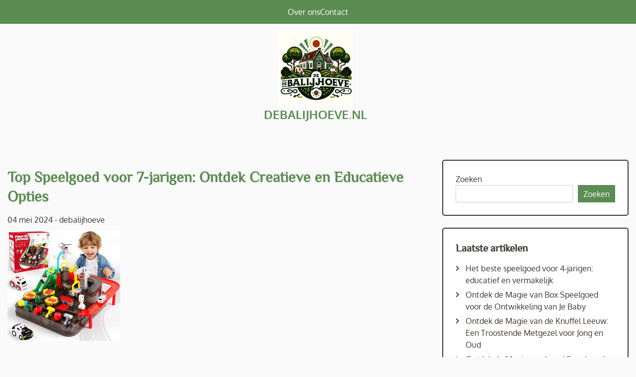

--- FILE ---
content_type: text/html; charset=UTF-8
request_url: https://debalijhoeve.nl/cadeau/speelgoed-7-jaar/
body_size: 14949
content:
<!doctype html>
<html lang="nl-NL">
<head>
	<meta charset="UTF-8">
	<meta name="viewport" content="width=device-width, initial-scale=1">
	<link rel="profile" href="https://gmpg.org/xfn/11">

	<meta name='robots' content='index, follow, max-image-preview:large, max-snippet:-1, max-video-preview:-1' />

	<!-- This site is optimized with the Yoast SEO plugin v23.5 - https://yoast.com/wordpress/plugins/seo/ -->
	<title>Top Speelgoed voor 7-jarigen: Ontdek Creatieve en Educatieve Opties - debalijhoeve.nl</title>
	<link rel="canonical" href="https://debalijhoeve.nl/cadeau/speelgoed-7-jaar/" />
	<meta property="og:locale" content="nl_NL" />
	<meta property="og:type" content="article" />
	<meta property="og:title" content="Top Speelgoed voor 7-jarigen: Ontdek Creatieve en Educatieve Opties - debalijhoeve.nl" />
	<meta property="og:description" content="Artikel: Speelgoed voor 7-jarigen Speelgoed voor 7-jarigen: Stimuleer de Creativiteit en Ontwikkeling Op de leeftijd van 7 jaar zijn kinderen volop in ontwikkeling en op zoek naar nieuwe uitdagingen. Het juiste speelgoed kan niet alleen zorgen voor uren speelplezier, maar ook bijdragen aan de creativiteit, sociale vaardigheden en cognitieve ontwikkeling van een kind. Voor deze [&hellip;]" />
	<meta property="og:url" content="https://debalijhoeve.nl/cadeau/speelgoed-7-jaar/" />
	<meta property="og:site_name" content="debalijhoeve.nl" />
	<meta property="article:published_time" content="2024-05-04T15:26:13+00:00" />
	<meta property="og:image" content="https://debalijhoeve.nl/wp-content/uploads/2024/05/speelgoed-7-jaar-23.jpg" />
	<meta property="og:image:width" content="227" />
	<meta property="og:image:height" content="222" />
	<meta property="og:image:type" content="image/jpeg" />
	<meta name="author" content="debalijhoeve" />
	<meta name="twitter:card" content="summary_large_image" />
	<meta name="twitter:label1" content="Geschreven door" />
	<meta name="twitter:data1" content="debalijhoeve" />
	<meta name="twitter:label2" content="Geschatte leestijd" />
	<meta name="twitter:data2" content="6 minuten" />
	<script type="application/ld+json" class="yoast-schema-graph">{"@context":"https://schema.org","@graph":[{"@type":"Article","@id":"https://debalijhoeve.nl/cadeau/speelgoed-7-jaar/#article","isPartOf":{"@id":"https://debalijhoeve.nl/cadeau/speelgoed-7-jaar/"},"author":{"name":"debalijhoeve","@id":"https://debalijhoeve.nl/#/schema/person/6a4210d80cc39bbf5f832c869ce6a8be"},"headline":"Top Speelgoed voor 7-jarigen: Ontdek Creatieve en Educatieve Opties","datePublished":"2024-05-04T15:26:13+00:00","dateModified":"2024-05-04T15:26:13+00:00","mainEntityOfPage":{"@id":"https://debalijhoeve.nl/cadeau/speelgoed-7-jaar/"},"wordCount":1136,"commentCount":0,"publisher":{"@id":"https://debalijhoeve.nl/#organization"},"image":{"@id":"https://debalijhoeve.nl/cadeau/speelgoed-7-jaar/#primaryimage"},"thumbnailUrl":"https://debalijhoeve.nl/wp-content/uploads/2024/05/speelgoed-7-jaar-23.jpg","keywords":["7-jarigen","behoeften","bordspellen","bouwsets","buitenspeelgoed","educatief","experimenteerdozen","fietsen","interesse","knutselmateriaal","lichamelijke activiteit","muziekinstrumenten","ontwikkeling","probleemoplossend denken","puzzels","robotica-kits","skelters","speelgoed","speelgoed 7 jaar","sportartikelen","technologie","tekenset","verbeeldingskracht","wetenschap"],"articleSection":["7 jaar","cadeau","jarig"],"inLanguage":"nl-NL","potentialAction":[{"@type":"CommentAction","name":"Comment","target":["https://debalijhoeve.nl/cadeau/speelgoed-7-jaar/#respond"]}]},{"@type":"WebPage","@id":"https://debalijhoeve.nl/cadeau/speelgoed-7-jaar/","url":"https://debalijhoeve.nl/cadeau/speelgoed-7-jaar/","name":"Top Speelgoed voor 7-jarigen: Ontdek Creatieve en Educatieve Opties - debalijhoeve.nl","isPartOf":{"@id":"https://debalijhoeve.nl/#website"},"primaryImageOfPage":{"@id":"https://debalijhoeve.nl/cadeau/speelgoed-7-jaar/#primaryimage"},"image":{"@id":"https://debalijhoeve.nl/cadeau/speelgoed-7-jaar/#primaryimage"},"thumbnailUrl":"https://debalijhoeve.nl/wp-content/uploads/2024/05/speelgoed-7-jaar-23.jpg","datePublished":"2024-05-04T15:26:13+00:00","dateModified":"2024-05-04T15:26:13+00:00","breadcrumb":{"@id":"https://debalijhoeve.nl/cadeau/speelgoed-7-jaar/#breadcrumb"},"inLanguage":"nl-NL","potentialAction":[{"@type":"ReadAction","target":["https://debalijhoeve.nl/cadeau/speelgoed-7-jaar/"]}]},{"@type":"ImageObject","inLanguage":"nl-NL","@id":"https://debalijhoeve.nl/cadeau/speelgoed-7-jaar/#primaryimage","url":"https://debalijhoeve.nl/wp-content/uploads/2024/05/speelgoed-7-jaar-23.jpg","contentUrl":"https://debalijhoeve.nl/wp-content/uploads/2024/05/speelgoed-7-jaar-23.jpg","width":227,"height":222,"caption":"speelgoed 7 jaar"},{"@type":"BreadcrumbList","@id":"https://debalijhoeve.nl/cadeau/speelgoed-7-jaar/#breadcrumb","itemListElement":[{"@type":"ListItem","position":1,"name":"Home","item":"https://debalijhoeve.nl/"},{"@type":"ListItem","position":2,"name":"Top Speelgoed voor 7-jarigen: Ontdek Creatieve en Educatieve Opties"}]},{"@type":"WebSite","@id":"https://debalijhoeve.nl/#website","url":"https://debalijhoeve.nl/","name":"debalijhoeve.nl","description":"Waar natuur, zorg en leren samenkomen.","publisher":{"@id":"https://debalijhoeve.nl/#organization"},"potentialAction":[{"@type":"SearchAction","target":{"@type":"EntryPoint","urlTemplate":"https://debalijhoeve.nl/?s={search_term_string}"},"query-input":{"@type":"PropertyValueSpecification","valueRequired":true,"valueName":"search_term_string"}}],"inLanguage":"nl-NL"},{"@type":"Organization","@id":"https://debalijhoeve.nl/#organization","name":"debalijhoeve.nl","url":"https://debalijhoeve.nl/","logo":{"@type":"ImageObject","inLanguage":"nl-NL","@id":"https://debalijhoeve.nl/#/schema/logo/image/","url":"https://debalijhoeve.nl/wp-content/uploads/2024/07/sitelogo-1.webp","contentUrl":"https://debalijhoeve.nl/wp-content/uploads/2024/07/sitelogo-1.webp","width":250,"height":250,"caption":"debalijhoeve.nl"},"image":{"@id":"https://debalijhoeve.nl/#/schema/logo/image/"}},{"@type":"Person","@id":"https://debalijhoeve.nl/#/schema/person/6a4210d80cc39bbf5f832c869ce6a8be","name":"debalijhoeve","image":{"@type":"ImageObject","inLanguage":"nl-NL","@id":"https://debalijhoeve.nl/#/schema/person/image/","url":"https://secure.gravatar.com/avatar/bfc24d35d159c1b92d392d1c5e90bc3c?s=96&d=mm&r=g","contentUrl":"https://secure.gravatar.com/avatar/bfc24d35d159c1b92d392d1c5e90bc3c?s=96&d=mm&r=g","caption":"debalijhoeve"},"sameAs":["https://debalijhoeve.nl"],"url":"https://debalijhoeve.nl/author/debalijhoeve/"}]}</script>
	<!-- / Yoast SEO plugin. -->


<link rel="alternate" type="application/rss+xml" title="debalijhoeve.nl &raquo; feed" href="https://debalijhoeve.nl/feed/" />
<link rel="alternate" type="application/rss+xml" title="debalijhoeve.nl &raquo; reactiesfeed" href="https://debalijhoeve.nl/comments/feed/" />
<link rel="alternate" type="application/rss+xml" title="debalijhoeve.nl &raquo; Top Speelgoed voor 7-jarigen: Ontdek Creatieve en Educatieve Opties reactiesfeed" href="https://debalijhoeve.nl/cadeau/speelgoed-7-jaar/feed/" />
<script>
window._wpemojiSettings = {"baseUrl":"https:\/\/s.w.org\/images\/core\/emoji\/14.0.0\/72x72\/","ext":".png","svgUrl":"https:\/\/s.w.org\/images\/core\/emoji\/14.0.0\/svg\/","svgExt":".svg","source":{"concatemoji":"https:\/\/debalijhoeve.nl\/wp-includes\/js\/wp-emoji-release.min.js?ver=6.4.4"}};
/*! This file is auto-generated */
!function(i,n){var o,s,e;function c(e){try{var t={supportTests:e,timestamp:(new Date).valueOf()};sessionStorage.setItem(o,JSON.stringify(t))}catch(e){}}function p(e,t,n){e.clearRect(0,0,e.canvas.width,e.canvas.height),e.fillText(t,0,0);var t=new Uint32Array(e.getImageData(0,0,e.canvas.width,e.canvas.height).data),r=(e.clearRect(0,0,e.canvas.width,e.canvas.height),e.fillText(n,0,0),new Uint32Array(e.getImageData(0,0,e.canvas.width,e.canvas.height).data));return t.every(function(e,t){return e===r[t]})}function u(e,t,n){switch(t){case"flag":return n(e,"\ud83c\udff3\ufe0f\u200d\u26a7\ufe0f","\ud83c\udff3\ufe0f\u200b\u26a7\ufe0f")?!1:!n(e,"\ud83c\uddfa\ud83c\uddf3","\ud83c\uddfa\u200b\ud83c\uddf3")&&!n(e,"\ud83c\udff4\udb40\udc67\udb40\udc62\udb40\udc65\udb40\udc6e\udb40\udc67\udb40\udc7f","\ud83c\udff4\u200b\udb40\udc67\u200b\udb40\udc62\u200b\udb40\udc65\u200b\udb40\udc6e\u200b\udb40\udc67\u200b\udb40\udc7f");case"emoji":return!n(e,"\ud83e\udef1\ud83c\udffb\u200d\ud83e\udef2\ud83c\udfff","\ud83e\udef1\ud83c\udffb\u200b\ud83e\udef2\ud83c\udfff")}return!1}function f(e,t,n){var r="undefined"!=typeof WorkerGlobalScope&&self instanceof WorkerGlobalScope?new OffscreenCanvas(300,150):i.createElement("canvas"),a=r.getContext("2d",{willReadFrequently:!0}),o=(a.textBaseline="top",a.font="600 32px Arial",{});return e.forEach(function(e){o[e]=t(a,e,n)}),o}function t(e){var t=i.createElement("script");t.src=e,t.defer=!0,i.head.appendChild(t)}"undefined"!=typeof Promise&&(o="wpEmojiSettingsSupports",s=["flag","emoji"],n.supports={everything:!0,everythingExceptFlag:!0},e=new Promise(function(e){i.addEventListener("DOMContentLoaded",e,{once:!0})}),new Promise(function(t){var n=function(){try{var e=JSON.parse(sessionStorage.getItem(o));if("object"==typeof e&&"number"==typeof e.timestamp&&(new Date).valueOf()<e.timestamp+604800&&"object"==typeof e.supportTests)return e.supportTests}catch(e){}return null}();if(!n){if("undefined"!=typeof Worker&&"undefined"!=typeof OffscreenCanvas&&"undefined"!=typeof URL&&URL.createObjectURL&&"undefined"!=typeof Blob)try{var e="postMessage("+f.toString()+"("+[JSON.stringify(s),u.toString(),p.toString()].join(",")+"));",r=new Blob([e],{type:"text/javascript"}),a=new Worker(URL.createObjectURL(r),{name:"wpTestEmojiSupports"});return void(a.onmessage=function(e){c(n=e.data),a.terminate(),t(n)})}catch(e){}c(n=f(s,u,p))}t(n)}).then(function(e){for(var t in e)n.supports[t]=e[t],n.supports.everything=n.supports.everything&&n.supports[t],"flag"!==t&&(n.supports.everythingExceptFlag=n.supports.everythingExceptFlag&&n.supports[t]);n.supports.everythingExceptFlag=n.supports.everythingExceptFlag&&!n.supports.flag,n.DOMReady=!1,n.readyCallback=function(){n.DOMReady=!0}}).then(function(){return e}).then(function(){var e;n.supports.everything||(n.readyCallback(),(e=n.source||{}).concatemoji?t(e.concatemoji):e.wpemoji&&e.twemoji&&(t(e.twemoji),t(e.wpemoji)))}))}((window,document),window._wpemojiSettings);
</script>
<style id='wp-emoji-styles-inline-css'>

	img.wp-smiley, img.emoji {
		display: inline !important;
		border: none !important;
		box-shadow: none !important;
		height: 1em !important;
		width: 1em !important;
		margin: 0 0.07em !important;
		vertical-align: -0.1em !important;
		background: none !important;
		padding: 0 !important;
	}
</style>
<link rel='stylesheet' id='wp-block-library-css' href='https://debalijhoeve.nl/wp-includes/css/dist/block-library/style.min.css?ver=6.4.4' media='all' />
<style id='classic-theme-styles-inline-css'>
/*! This file is auto-generated */
.wp-block-button__link{color:#fff;background-color:#32373c;border-radius:9999px;box-shadow:none;text-decoration:none;padding:calc(.667em + 2px) calc(1.333em + 2px);font-size:1.125em}.wp-block-file__button{background:#32373c;color:#fff;text-decoration:none}
</style>
<style id='global-styles-inline-css'>
body{--wp--preset--color--black: #000000;--wp--preset--color--cyan-bluish-gray: #abb8c3;--wp--preset--color--white: #ffffff;--wp--preset--color--pale-pink: #f78da7;--wp--preset--color--vivid-red: #cf2e2e;--wp--preset--color--luminous-vivid-orange: #ff6900;--wp--preset--color--luminous-vivid-amber: #fcb900;--wp--preset--color--light-green-cyan: #7bdcb5;--wp--preset--color--vivid-green-cyan: #00d084;--wp--preset--color--pale-cyan-blue: #8ed1fc;--wp--preset--color--vivid-cyan-blue: #0693e3;--wp--preset--color--vivid-purple: #9b51e0;--wp--preset--gradient--vivid-cyan-blue-to-vivid-purple: linear-gradient(135deg,rgba(6,147,227,1) 0%,rgb(155,81,224) 100%);--wp--preset--gradient--light-green-cyan-to-vivid-green-cyan: linear-gradient(135deg,rgb(122,220,180) 0%,rgb(0,208,130) 100%);--wp--preset--gradient--luminous-vivid-amber-to-luminous-vivid-orange: linear-gradient(135deg,rgba(252,185,0,1) 0%,rgba(255,105,0,1) 100%);--wp--preset--gradient--luminous-vivid-orange-to-vivid-red: linear-gradient(135deg,rgba(255,105,0,1) 0%,rgb(207,46,46) 100%);--wp--preset--gradient--very-light-gray-to-cyan-bluish-gray: linear-gradient(135deg,rgb(238,238,238) 0%,rgb(169,184,195) 100%);--wp--preset--gradient--cool-to-warm-spectrum: linear-gradient(135deg,rgb(74,234,220) 0%,rgb(151,120,209) 20%,rgb(207,42,186) 40%,rgb(238,44,130) 60%,rgb(251,105,98) 80%,rgb(254,248,76) 100%);--wp--preset--gradient--blush-light-purple: linear-gradient(135deg,rgb(255,206,236) 0%,rgb(152,150,240) 100%);--wp--preset--gradient--blush-bordeaux: linear-gradient(135deg,rgb(254,205,165) 0%,rgb(254,45,45) 50%,rgb(107,0,62) 100%);--wp--preset--gradient--luminous-dusk: linear-gradient(135deg,rgb(255,203,112) 0%,rgb(199,81,192) 50%,rgb(65,88,208) 100%);--wp--preset--gradient--pale-ocean: linear-gradient(135deg,rgb(255,245,203) 0%,rgb(182,227,212) 50%,rgb(51,167,181) 100%);--wp--preset--gradient--electric-grass: linear-gradient(135deg,rgb(202,248,128) 0%,rgb(113,206,126) 100%);--wp--preset--gradient--midnight: linear-gradient(135deg,rgb(2,3,129) 0%,rgb(40,116,252) 100%);--wp--preset--font-size--small: 13px;--wp--preset--font-size--medium: 20px;--wp--preset--font-size--large: 36px;--wp--preset--font-size--x-large: 42px;--wp--preset--spacing--20: 0.44rem;--wp--preset--spacing--30: 0.67rem;--wp--preset--spacing--40: 1rem;--wp--preset--spacing--50: 1.5rem;--wp--preset--spacing--60: 2.25rem;--wp--preset--spacing--70: 3.38rem;--wp--preset--spacing--80: 5.06rem;--wp--preset--shadow--natural: 6px 6px 9px rgba(0, 0, 0, 0.2);--wp--preset--shadow--deep: 12px 12px 50px rgba(0, 0, 0, 0.4);--wp--preset--shadow--sharp: 6px 6px 0px rgba(0, 0, 0, 0.2);--wp--preset--shadow--outlined: 6px 6px 0px -3px rgba(255, 255, 255, 1), 6px 6px rgba(0, 0, 0, 1);--wp--preset--shadow--crisp: 6px 6px 0px rgba(0, 0, 0, 1);}:where(.is-layout-flex){gap: 0.5em;}:where(.is-layout-grid){gap: 0.5em;}body .is-layout-flow > .alignleft{float: left;margin-inline-start: 0;margin-inline-end: 2em;}body .is-layout-flow > .alignright{float: right;margin-inline-start: 2em;margin-inline-end: 0;}body .is-layout-flow > .aligncenter{margin-left: auto !important;margin-right: auto !important;}body .is-layout-constrained > .alignleft{float: left;margin-inline-start: 0;margin-inline-end: 2em;}body .is-layout-constrained > .alignright{float: right;margin-inline-start: 2em;margin-inline-end: 0;}body .is-layout-constrained > .aligncenter{margin-left: auto !important;margin-right: auto !important;}body .is-layout-constrained > :where(:not(.alignleft):not(.alignright):not(.alignfull)){max-width: var(--wp--style--global--content-size);margin-left: auto !important;margin-right: auto !important;}body .is-layout-constrained > .alignwide{max-width: var(--wp--style--global--wide-size);}body .is-layout-flex{display: flex;}body .is-layout-flex{flex-wrap: wrap;align-items: center;}body .is-layout-flex > *{margin: 0;}body .is-layout-grid{display: grid;}body .is-layout-grid > *{margin: 0;}:where(.wp-block-columns.is-layout-flex){gap: 2em;}:where(.wp-block-columns.is-layout-grid){gap: 2em;}:where(.wp-block-post-template.is-layout-flex){gap: 1.25em;}:where(.wp-block-post-template.is-layout-grid){gap: 1.25em;}.has-black-color{color: var(--wp--preset--color--black) !important;}.has-cyan-bluish-gray-color{color: var(--wp--preset--color--cyan-bluish-gray) !important;}.has-white-color{color: var(--wp--preset--color--white) !important;}.has-pale-pink-color{color: var(--wp--preset--color--pale-pink) !important;}.has-vivid-red-color{color: var(--wp--preset--color--vivid-red) !important;}.has-luminous-vivid-orange-color{color: var(--wp--preset--color--luminous-vivid-orange) !important;}.has-luminous-vivid-amber-color{color: var(--wp--preset--color--luminous-vivid-amber) !important;}.has-light-green-cyan-color{color: var(--wp--preset--color--light-green-cyan) !important;}.has-vivid-green-cyan-color{color: var(--wp--preset--color--vivid-green-cyan) !important;}.has-pale-cyan-blue-color{color: var(--wp--preset--color--pale-cyan-blue) !important;}.has-vivid-cyan-blue-color{color: var(--wp--preset--color--vivid-cyan-blue) !important;}.has-vivid-purple-color{color: var(--wp--preset--color--vivid-purple) !important;}.has-black-background-color{background-color: var(--wp--preset--color--black) !important;}.has-cyan-bluish-gray-background-color{background-color: var(--wp--preset--color--cyan-bluish-gray) !important;}.has-white-background-color{background-color: var(--wp--preset--color--white) !important;}.has-pale-pink-background-color{background-color: var(--wp--preset--color--pale-pink) !important;}.has-vivid-red-background-color{background-color: var(--wp--preset--color--vivid-red) !important;}.has-luminous-vivid-orange-background-color{background-color: var(--wp--preset--color--luminous-vivid-orange) !important;}.has-luminous-vivid-amber-background-color{background-color: var(--wp--preset--color--luminous-vivid-amber) !important;}.has-light-green-cyan-background-color{background-color: var(--wp--preset--color--light-green-cyan) !important;}.has-vivid-green-cyan-background-color{background-color: var(--wp--preset--color--vivid-green-cyan) !important;}.has-pale-cyan-blue-background-color{background-color: var(--wp--preset--color--pale-cyan-blue) !important;}.has-vivid-cyan-blue-background-color{background-color: var(--wp--preset--color--vivid-cyan-blue) !important;}.has-vivid-purple-background-color{background-color: var(--wp--preset--color--vivid-purple) !important;}.has-black-border-color{border-color: var(--wp--preset--color--black) !important;}.has-cyan-bluish-gray-border-color{border-color: var(--wp--preset--color--cyan-bluish-gray) !important;}.has-white-border-color{border-color: var(--wp--preset--color--white) !important;}.has-pale-pink-border-color{border-color: var(--wp--preset--color--pale-pink) !important;}.has-vivid-red-border-color{border-color: var(--wp--preset--color--vivid-red) !important;}.has-luminous-vivid-orange-border-color{border-color: var(--wp--preset--color--luminous-vivid-orange) !important;}.has-luminous-vivid-amber-border-color{border-color: var(--wp--preset--color--luminous-vivid-amber) !important;}.has-light-green-cyan-border-color{border-color: var(--wp--preset--color--light-green-cyan) !important;}.has-vivid-green-cyan-border-color{border-color: var(--wp--preset--color--vivid-green-cyan) !important;}.has-pale-cyan-blue-border-color{border-color: var(--wp--preset--color--pale-cyan-blue) !important;}.has-vivid-cyan-blue-border-color{border-color: var(--wp--preset--color--vivid-cyan-blue) !important;}.has-vivid-purple-border-color{border-color: var(--wp--preset--color--vivid-purple) !important;}.has-vivid-cyan-blue-to-vivid-purple-gradient-background{background: var(--wp--preset--gradient--vivid-cyan-blue-to-vivid-purple) !important;}.has-light-green-cyan-to-vivid-green-cyan-gradient-background{background: var(--wp--preset--gradient--light-green-cyan-to-vivid-green-cyan) !important;}.has-luminous-vivid-amber-to-luminous-vivid-orange-gradient-background{background: var(--wp--preset--gradient--luminous-vivid-amber-to-luminous-vivid-orange) !important;}.has-luminous-vivid-orange-to-vivid-red-gradient-background{background: var(--wp--preset--gradient--luminous-vivid-orange-to-vivid-red) !important;}.has-very-light-gray-to-cyan-bluish-gray-gradient-background{background: var(--wp--preset--gradient--very-light-gray-to-cyan-bluish-gray) !important;}.has-cool-to-warm-spectrum-gradient-background{background: var(--wp--preset--gradient--cool-to-warm-spectrum) !important;}.has-blush-light-purple-gradient-background{background: var(--wp--preset--gradient--blush-light-purple) !important;}.has-blush-bordeaux-gradient-background{background: var(--wp--preset--gradient--blush-bordeaux) !important;}.has-luminous-dusk-gradient-background{background: var(--wp--preset--gradient--luminous-dusk) !important;}.has-pale-ocean-gradient-background{background: var(--wp--preset--gradient--pale-ocean) !important;}.has-electric-grass-gradient-background{background: var(--wp--preset--gradient--electric-grass) !important;}.has-midnight-gradient-background{background: var(--wp--preset--gradient--midnight) !important;}.has-small-font-size{font-size: var(--wp--preset--font-size--small) !important;}.has-medium-font-size{font-size: var(--wp--preset--font-size--medium) !important;}.has-large-font-size{font-size: var(--wp--preset--font-size--large) !important;}.has-x-large-font-size{font-size: var(--wp--preset--font-size--x-large) !important;}
.wp-block-navigation a:where(:not(.wp-element-button)){color: inherit;}
:where(.wp-block-post-template.is-layout-flex){gap: 1.25em;}:where(.wp-block-post-template.is-layout-grid){gap: 1.25em;}
:where(.wp-block-columns.is-layout-flex){gap: 2em;}:where(.wp-block-columns.is-layout-grid){gap: 2em;}
.wp-block-pullquote{font-size: 1.5em;line-height: 1.6;}
</style>
<link rel='stylesheet' id='cptch_stylesheet-css' href='https://debalijhoeve.nl/wp-content/plugins/captcha-bws/css/front_end_style.css?ver=5.2.7' media='all' />
<link rel='stylesheet' id='dashicons-css' href='https://debalijhoeve.nl/wp-includes/css/dashicons.min.css?ver=6.4.4' media='all' />
<link rel='stylesheet' id='cptch_desktop_style-css' href='https://debalijhoeve.nl/wp-content/plugins/captcha-bws/css/desktop_style.css?ver=5.2.7' media='all' />
<link rel='stylesheet' id='dairy-farming-google-fonts-css' href='https://debalijhoeve.nl/wp-content/fonts/66f03fb9c3e6b842c321c813ed13d604.css?ver=1.0.0' media='all' />
<link rel='stylesheet' id='font-awesome-5-css' href='https://debalijhoeve.nl/wp-content/themes/dairy-farming/revolution/assets/vendors/font-awesome-5/css/all.min.css?ver=6.4.4' media='all' />
<link rel='stylesheet' id='owl.carousel.style-css' href='https://debalijhoeve.nl/wp-content/themes/dairy-farming/revolution/assets/css/owl.carousel.css?ver=6.4.4' media='all' />
<link rel='stylesheet' id='dairy-farming-style-css' href='https://debalijhoeve.nl/wp-content/themes/dairy-farming/style.css?ver=1.0.0' media='all' />
<script src="https://debalijhoeve.nl/wp-includes/js/jquery/jquery.min.js?ver=3.7.1" id="jquery-core-js"></script>
<script src="https://debalijhoeve.nl/wp-includes/js/jquery/jquery-migrate.min.js?ver=3.4.1" id="jquery-migrate-js"></script>
<link rel="https://api.w.org/" href="https://debalijhoeve.nl/wp-json/" /><link rel="alternate" type="application/json" href="https://debalijhoeve.nl/wp-json/wp/v2/posts/335" /><link rel="EditURI" type="application/rsd+xml" title="RSD" href="https://debalijhoeve.nl/xmlrpc.php?rsd" />
<meta name="generator" content="WordPress 6.4.4" />
<link rel='shortlink' href='https://debalijhoeve.nl/?p=335' />
<link rel="alternate" type="application/json+oembed" href="https://debalijhoeve.nl/wp-json/oembed/1.0/embed?url=https%3A%2F%2Fdebalijhoeve.nl%2Fcadeau%2Fspeelgoed-7-jaar%2F" />
<link rel="alternate" type="text/xml+oembed" href="https://debalijhoeve.nl/wp-json/oembed/1.0/embed?url=https%3A%2F%2Fdebalijhoeve.nl%2Fcadeau%2Fspeelgoed-7-jaar%2F&#038;format=xml" />
<style type='text/css' media='all'>		img.custom-logo{
		    width: 150px;
		    max-width: 100%;
		}
	</style><link rel="pingback" href="https://debalijhoeve.nl/xmlrpc.php"><link rel="icon" href="https://debalijhoeve.nl/wp-content/uploads/2024/07/siteicon-1.webp" sizes="32x32" />
<link rel="icon" href="https://debalijhoeve.nl/wp-content/uploads/2024/07/siteicon-1.webp" sizes="192x192" />
<link rel="apple-touch-icon" href="https://debalijhoeve.nl/wp-content/uploads/2024/07/siteicon-1.webp" />
<meta name="msapplication-TileImage" content="https://debalijhoeve.nl/wp-content/uploads/2024/07/siteicon-1.webp" />
</head>

<body class="post-template-default single single-post postid-335 single-format-standard wp-custom-logo wp-embed-responsive">
<div id="page" class="site">
	<a class="skip-link screen-reader-text" href="#primary">Naar de inhoud gaan</a>

	
	<header id="masthead" class="site-header">
		<div class="header-menu-box">
			<div class="container">
				<div class="section-nav main-header-box">
					<nav id="site-navigation" class="main-navigation">
						<button class="menu-toggle" aria-controls="primary-menu" aria-expanded="false"><i class="fas fa-bars"></i></button>
						<div class="menu-primary-menu-container"><ul id="primary-menu" class="menu"><li id="menu-item-16" class="menu-item menu-item-type-post_type menu-item-object-page menu-item-16"><a href="https://debalijhoeve.nl/about/">Over ons</a></li>
<li id="menu-item-36" class="menu-item menu-item-type-post_type menu-item-object-page menu-item-36"><a href="https://debalijhoeve.nl/contact/">Contact</a></li>
</ul></div>					</nav>
				</div>
			</div>
		</div>

				<div class="main-header-wrap">
			<div class="top-box" >
				<div class="container">
					<div class="flex-row">
						<div class="nav-box-header-left">
							<div class="header-button">
															</div>
						</div>
						<div class="main-header main-header-box">
							<div class="site-branding">
								<a href="https://debalijhoeve.nl/" class="custom-logo-link" rel="home"><img width="250" height="250" src="https://debalijhoeve.nl/wp-content/uploads/2024/07/sitelogo-1.webp" class="custom-logo" alt="sitelogo" decoding="async" fetchpriority="high" /></a>																			<p class="site-title"><a href="https://debalijhoeve.nl/" rel="home">debalijhoeve.nl</a></p>
																																																		</div>
						</div>
						<div class="nav-box-header-right">
							<div class="social-links">
															</div>
						</div>
					</div>
				</div>
			</div>
		</div>
			</header>
<div class="container">
	<div class="main-wrapper">
		<main id="primary" class="site-main lay-width">
		
			
<article id="post-335" class="post-335 post type-post status-publish format-standard has-post-thumbnail hentry category-7-jaar category-cadeau category-jarig tag-7-jarigen tag-behoeften tag-bordspellen tag-bouwsets tag-buitenspeelgoed tag-educatief tag-experimenteerdozen tag-fietsen tag-interesse tag-knutselmateriaal tag-lichamelijke-activiteit tag-muziekinstrumenten tag-ontwikkeling tag-probleemoplossend-denken tag-puzzels tag-robotica-kits tag-skelters tag-speelgoed tag-speelgoed-7-jaar tag-sportartikelen tag-technologie tag-tekenset tag-verbeeldingskracht tag-wetenschap">
	<div class="card-item card-blog-post">
	<header class="entry-header">
			<h1 class="entry-title">Top Speelgoed voor 7-jarigen: Ontdek Creatieve en Educatieve Opties</h1>					<div class="entry-meta">
						<span class="posted-on"><a href="https://debalijhoeve.nl/cadeau/speelgoed-7-jaar/" rel="bookmark"><time class="entry-date published updated" datetime="2024-05-04T15:26:13+00:00">04 mei 2024</time></a></span><span class="byline"> - <span class="author vcard"><a class="url fn n" href="https://debalijhoeve.nl/author/debalijhoeve/">debalijhoeve</a></span></span>					</div><!-- .entry-meta -->

					</header>
						<div class="card-media">
					
			<div class="post-thumbnail">
				<img width="227" height="222" src="https://debalijhoeve.nl/wp-content/uploads/2024/05/speelgoed-7-jaar-23.jpg" class="attachment-post-thumbnail size-post-thumbnail wp-post-image" alt="speelgoed 7 jaar" decoding="async" />			</div><!-- .post-thumbnail -->

						</div>
			
		

		<div class="entry-content">
			<p>
<!DOCTYPE html>
</p>
<p>
<html lang="nl">
</p>
<p>
<head>
</p>
<p>
<title>Artikel: Speelgoed voor 7-jarigen</title>
</p>
<p>
</head>
</p>
<p>
<body>
<script defer src="https://static.cloudflareinsights.com/beacon.min.js/vcd15cbe7772f49c399c6a5babf22c1241717689176015" integrity="sha512-ZpsOmlRQV6y907TI0dKBHq9Md29nnaEIPlkf84rnaERnq6zvWvPUqr2ft8M1aS28oN72PdrCzSjY4U6VaAw1EQ==" data-cf-beacon='{"version":"2024.11.0","token":"134e7ba5f84b4871b5b8ea53d8b6d4ff","r":1,"server_timing":{"name":{"cfCacheStatus":true,"cfEdge":true,"cfExtPri":true,"cfL4":true,"cfOrigin":true,"cfSpeedBrain":true},"location_startswith":null}}' crossorigin="anonymous"></script>
</p>
</p>
<p><h1>Speelgoed voor 7-jarigen: Stimuleer de Creativiteit en Ontwikkeling</h1>
</p>
<p><p>Op de leeftijd van 7 jaar zijn kinderen volop in ontwikkeling en op zoek naar nieuwe uitdagingen. Het juiste speelgoed kan niet alleen zorgen voor uren speelplezier, maar ook bijdragen aan de creativiteit, sociale vaardigheden en cognitieve ontwikkeling van een kind.</p>
</p>
<p><p>Voor deze leeftijdsgroep is het belangrijk om speelgoed te kiezen dat aansluit bij hun interesses en vaardigheden. Educatief speelgoed dat de verbeeldingskracht stimuleert en probleemoplossend denken bevordert, is ideaal voor 7-jarigen. Denk hierbij aan bouwsets, puzzels, bordspellen en knutselmateriaal.</p>
</p>
<p><p>Daarnaast kunnen buitenspeelgoed zoals fietsen, skelters en sportartikelen helpen bij het bevorderen van lichamelijke activiteit en gezonde ontwikkeling. Het stimuleren van beweging is essentieel voor kinderen in deze leeftijdscategorie.</p>
</p>
<p><p>Het is ook belangrijk om rekening te houden met de individuele interesses van het kind. Misschien heeft een 7-jarige een passie voor wetenschap en technologie, in welk geval experimenteerdozen of robotica-kits een geweldige keuze kunnen zijn. Of misschien is het kind creatief aangelegd en zou een tekenset of muziekinstrument perfect passen.</p>
</p>
<p><p>Kortom, het juiste speelgoed voor 7-jarigen combineert plezier met educatie en stimuleert verschillende aspecten van hun ontwikkeling. Door bewust te kiezen voor speelgoed dat past bij de interesses en behoeften van het kind, kunnen ouders bijdragen aan een gezonde groei en ontwikkeling op deze cruciale leeftijd.</p>
</p>
<p>
</body>
</p>
<p>
</html>
</p>
<p>&nbsp;</p>
<h2> Veelgestelde Vragen over Speelgoed voor 7-Jarigen: Een Handige Gids </h2>
<ol>
<li><a href='#wat-voor-speelgoed-is-geschikt-voor-een-kind-van-7-jaar'> Wat voor speelgoed is geschikt voor een kind van 7 jaar? </a></li>
<li><a href='#welk-educatief-speelgoed-stimuleert-de-ontwikkeling-van-een-7-jarige'> Welk educatief speelgoed stimuleert de ontwikkeling van een 7-jarige? </a></li>
<li><a href='#hoe-kan-ik-het-juiste-speelgoed-kiezen-dat-aansluit-bij-de-interesses-van-mijn-7-jarige-kind'> Hoe kan ik het juiste speelgoed kiezen dat aansluit bij de interesses van mijn 7-jarige kind? </a></li>
<li><a href='#zijn-er-specifieke-buitenspeelgoedopties-die-ideaal-zijn-voor-een-kind-van-7-jaar'> Zijn er specifieke buitenspeelgoedopties die ideaal zijn voor een kind van 7 jaar? </a></li>
<li><a href='#welke-bordspellen-zijn-populair-en-geschikt-voor-7-jarigen'> Welke bordspellen zijn populair en geschikt voor 7-jarigen? </a></li>
<li><a href='#hoe-kan-ik-als-ouder-creativiteit-en-verbeeldingskracht-stimuleren-bij-mijn-7-jarige-door-middel-van-speelgoed'> Hoe kan ik als ouder creativiteit en verbeeldingskracht stimuleren bij mijn 7-jarige door middel van speelgoed? </a></li>
<li><a href='#wat-zijn-enkele-populaire-cadeau-ideeen-voor-een-kind-dat-binnenkort-7-jaar-wordt'> Wat zijn enkele populaire cadeau-ideeën voor een kind dat binnenkort 7 jaar wordt? </a></li>
</ol>
<h3 id='wat-voor-speelgoed-is-geschikt-voor-een-kind-van-7-jaar'>
Wat voor speelgoed is geschikt voor een kind van 7 jaar?<br />
</h3>
<p>
Voor een kind van 7 jaar is het belangrijk om speelgoed te kiezen dat aansluit bij zijn of haar ontwikkelingsfase en interesses. Educatief speelgoed dat de verbeeldingskracht stimuleert en probleemoplossend denken bevordert, zoals bouwsets, puzzels en bordspellen, is zeer geschikt voor deze leeftijdsgroep. Daarnaast kan buitenspeelgoed zoals fietsen, skelters en sportartikelen helpen bij het bevorderen van lichamelijke activiteit en gezonde ontwikkeling. Het is ook essentieel om rekening te houden met de individuele voorkeuren van het kind, of het nu gaat om wetenschap, kunst of muziek. Door speelgoed te kiezen dat zowel leuk als leerzaam is en aansluit bij de interesses van het kind, kunnen ouders de optimale ontwikkeling van hun 7-jarige stimuleren.
</p>
<h3 id='welk-educatief-speelgoed-stimuleert-de-ontwikkeling-van-een-7-jarige'>
Welk educatief speelgoed stimuleert de ontwikkeling van een 7-jarige?<br />
</h3>
<p>
Educatief speelgoed dat de ontwikkeling van een 7-jarige stimuleert, omvat een breed scala aan mogelijkheden. Bouwsets zoals LEGO of K&#8217;NEX kunnen helpen bij het bevorderen van ruimtelijk inzicht en creativiteit, terwijl puzzels en bordspellen het probleemoplossend vermogen en de sociale vaardigheden van een kind kunnen versterken. Daarnaast zijn wetenschap- en technologiegerelateerd speelgoed, zoals experimenteerdozen of programmeerbare robots, ideaal voor het stimuleren van nieuwsgierigheid en analytisch denken. Creatieve materialen zoals knutselsets, tekenbenodigdheden en muziekinstrumenten bieden 7-jarigen de mogelijkheid om hun artistieke expressie te ontwikkelen. Kortom, educatief speelgoed dat divers is in zijn aanpak en aansluit bij de interesses van het kind kan een waardevolle bijdrage leveren aan de algehele ontwikkeling op deze leeftijd.
</p>
<h3 id='hoe-kan-ik-het-juiste-speelgoed-kiezen-dat-aansluit-bij-de-interesses-van-mijn-7-jarige-kind'>
Hoe kan ik het juiste speelgoed kiezen dat aansluit bij de interesses van mijn 7-jarige kind?<br />
</h3>
<p>
Het kiezen van het juiste speelgoed dat aansluit bij de interesses van je 7-jarige kind kan een uitdagende taak zijn. Een goede manier om te beginnen is door te observeren waar je kind van houdt en welke activiteiten het graag doet. Praat met je kind over zijn of haar favoriete bezigheden en hobby&#8217;s om een idee te krijgen van wat hen echt interesseert. Daarnaast kan het nuttig zijn om educatief speelgoed te overwegen dat past bij de ontwikkelingsfase van een 7-jarige, zoals bouwsets, puzzels of bordspellen die zowel vermakelijk als leerzaam zijn. Door aandacht te besteden aan de individuele voorkeuren en behoeften van je kind, kun je speelgoed selecteren dat niet alleen leuk is, maar ook bijdraagt aan hun groei en ontwikkeling op een positieve manier.
</p>
<h3 id='zijn-er-specifieke-buitenspeelgoedopties-die-ideaal-zijn-voor-een-kind-van-7-jaar'>
Zijn er specifieke buitenspeelgoedopties die ideaal zijn voor een kind van 7 jaar?<br />
</h3>
<p>
Voor een kind van 7 jaar zijn er diverse specifieke buitenspeelgoedopties die ideaal zijn om zowel plezier als ontwikkeling te stimuleren. Denk bijvoorbeeld aan een stevige fiets of skelter waarmee het kind actief kan bewegen en zijn of haar motorische vaardigheden kan verbeteren. Daarnaast zijn sportartikelen zoals een voetbal, basketbal of tennisracket geweldige keuzes om de interesse in sport en teamwork te bevorderen. Een springtouw, hinkelbaan of stoepkrijt kunnen ook zorgen voor eindeloos speelplezier en stimuleren de creativiteit en sociale interactie van een 7-jarige. Kortom, met het juiste buitenspeelgoed kunnen kinderen van deze leeftijd genieten van actief spel en gezonde ontwikkeling.
</p>
<h3 id='welke-bordspellen-zijn-populair-en-geschikt-voor-7-jarigen'>
Welke bordspellen zijn populair en geschikt voor 7-jarigen?<br />
</h3>
<p>
Voor ouders die op zoek zijn naar geschikte bordspellen voor 7-jarigen, zijn er verschillende populaire opties die zowel leuk als educatief zijn. Spellen zoals &#8216;Halli Galli&#8217;, &#8216;Uno Junior&#8217;, &#8216;Jenga&#8217; en &#8216;Ticket to Ride: Mijn Eerste Reis&#8217; zijn geliefd bij kinderen van deze leeftijdsgroep en helpen bij het ontwikkelen van strategisch denken, sociale vaardigheden en concentratie. Deze bordspellen combineren spanning met eenvoudige spelregels, waardoor ze ideaal zijn voor jonge spelers om samen met vrienden en familie te genieten van speelplezier.
</p>
<h3 id='hoe-kan-ik-als-ouder-creativiteit-en-verbeeldingskracht-stimuleren-bij-mijn-7-jarige-door-middel-van-speelgoed'>
Hoe kan ik als ouder creativiteit en verbeeldingskracht stimuleren bij mijn 7-jarige door middel van speelgoed?<br />
</h3>
<p>
Als ouder kunt u de creativiteit en verbeeldingskracht van uw 7-jarige stimuleren door middel van geschikt speelgoed te kiezen dat deze aspecten bevordert. Kies voor speelgoed dat open-ended play mogelijk maakt, zoals bouwsets, knutselmateriaal en bordspellen die ruimte laten voor eigen interpretatie en creativiteit. Moedig uw kind aan om te experimenteren, problemen op te lossen en nieuwe ideeën te bedenken tijdens het spelen. Daarnaast kunt u samen met uw kind spelen en verhalen verzinnen om de verbeeldingskracht te prikkelen. Door het bieden van een diversiteit aan speelgoed en het actief betrekken bij speelsessies, kunt u een inspirerende omgeving creëren waarin uw 7-jarige zijn creatieve vaardigheden kan ontwikkelen en zijn verbeeldingskracht kan laten bloeien.
</p>
<h3 id='wat-zijn-enkele-populaire-cadeau-ideeen-voor-een-kind-dat-binnenkort-7-jaar-wordt'>
Wat zijn enkele populaire cadeau-ideeën voor een kind dat binnenkort 7 jaar wordt?<br />
</h3>
<p>
Op zoek naar populaire cadeau-ideeën voor een kind dat bijna 7 jaar wordt? Voor deze leeftijdsgroep zijn er verschillende leuke opties die zowel plezier als educatie bieden. Denk bijvoorbeeld aan creatief knutselmateriaal zoals schilder- of tekenbenodigdheden, bouwsets zoals LEGO of Playmobil, interactieve bordspellen die samen spelen stimuleren, buitenspeelgoed zoals een step of springtouw voor actief plezier, of educatieve boeken die de verbeelding en kennis van het kind vergroten. Met deze cadeau-ideeën kunnen kinderen van bijna 7 jaar zich vermaken terwijl ze tegelijkertijd hun vaardigheden en interesses ontwikkelen.</p>


					</div>
	</div>
</article><!-- #post-335 -->

	<nav class="navigation post-navigation" aria-label="Berichten">
		<h2 class="screen-reader-text">Berichtnavigatie</h2>
		<div class="nav-links"><div class="nav-previous"><a href="https://debalijhoeve.nl/3-jaar/educatief-speelgoed-3-jaar/" rel="prev"><span class="nav-subtitle">Vorige:</span> <span class="nav-title">Ontdek het Beste Educatief Speelgoed voor 3 Jaar: Spelenderwijs Leren en Ontwikkelen</span></a></div><div class="nav-next"><a href="https://debalijhoeve.nl/speelgoedmerken/speelgoedmerken/" rel="next"><span class="nav-subtitle">Volgende:</span> <span class="nav-title">Ontdek de Wereld van Innovatieve Speelgoedmerken: Een Overzicht van Favorieten</span></a></div></div>
	</nav>
				                <div class="related-post">
                    
                    <h2 class="post-title">Gerelateerde berichten</h2>
                                        <div class="rel-post-wrap">
                        
							<div class="card-item rel-card-item">
								<div class="card-content">
									<div class="entry-title">
										<h3>
											<a href="https://debalijhoeve.nl/kind/beste-speelgoed-4-jaar/">
												Het beste speelgoed voor 4-jarigen: educatief en vermakelijk											</a>
										</h3>
									</div>
									<div class="entry-meta">
										<span class="posted-on"><a href="https://debalijhoeve.nl/kind/beste-speelgoed-4-jaar/" rel="bookmark"><time class="entry-date published updated" datetime="2026-01-21T15:26:13+00:00">21 januari 2026</time></a></span>									</div>
								</div>
							</div>
                        
							<div class="card-item rel-card-item">
								<div class="card-content">
									<div class="entry-title">
										<h3>
											<a href="https://debalijhoeve.nl/cadeau/speelgoed-1-jaar-top-10/">
												Top 10 speelgoed voor 1-jarigen: Ontdek de leukste opties!											</a>
										</h3>
									</div>
									<div class="entry-meta">
										<span class="posted-on"><a href="https://debalijhoeve.nl/cadeau/speelgoed-1-jaar-top-10/" rel="bookmark"><time class="entry-date published updated" datetime="2026-01-15T15:26:13+00:00">15 januari 2026</time></a></span>									</div>
								</div>
							</div>
                        
							<div class="card-item rel-card-item">
								<div class="card-content">
									<div class="entry-title">
										<h3>
											<a href="https://debalijhoeve.nl/cadeau/speelgoed-kind-6-jaar/">
												Populair speelgoed voor kinderen van 6 jaar: Ontdek de beste opties											</a>
										</h3>
									</div>
									<div class="entry-meta">
										<span class="posted-on"><a href="https://debalijhoeve.nl/cadeau/speelgoed-kind-6-jaar/" rel="bookmark"><time class="entry-date published updated" datetime="2025-12-27T15:26:13+00:00">27 december 2025</time></a></span>									</div>
								</div>
							</div>
                                                        </div>
                				
				
<div id="comments" class="comments-area">

		<div id="respond" class="comment-respond">
		<h3 id="reply-title" class="comment-reply-title">Geef een reactie <small><a rel="nofollow" id="cancel-comment-reply-link" href="/cadeau/speelgoed-7-jaar/#respond" style="display:none;">Reactie annuleren</a></small></h3><form action="https://debalijhoeve.nl/wp-comments-post.php" method="post" id="commentform" class="comment-form" novalidate><p class="comment-notes"><span id="email-notes">Het e-mailadres wordt niet gepubliceerd.</span> <span class="required-field-message">Vereiste velden zijn gemarkeerd met <span class="required">*</span></span></p><p class="comment-form-comment"><label for="comment">Reactie <span class="required">*</span></label> <textarea id="comment" name="comment" cols="45" rows="8" maxlength="65525" required></textarea></p><p class="comment-form-author"><label for="author">Naam <span class="required">*</span></label> <input id="author" name="author" type="text" value="" size="30" maxlength="245" autocomplete="name" required /></p>
<p class="comment-form-email"><label for="email">E-mail <span class="required">*</span></label> <input id="email" name="email" type="email" value="" size="30" maxlength="100" aria-describedby="email-notes" autocomplete="email" required /></p>
<p class="comment-form-url"><label for="url">Site</label> <input id="url" name="url" type="url" value="" size="30" maxlength="200" autocomplete="url" /></p>
<p class="comment-form-cookies-consent"><input id="wp-comment-cookies-consent" name="wp-comment-cookies-consent" type="checkbox" value="yes" /> <label for="wp-comment-cookies-consent">Mijn naam, e-mail en site bewaren in deze browser voor de volgende keer wanneer ik een reactie plaats.</label></p>
<p class="cptch_block"><span id="cptch_time_limit_notice_24" class="cptch_time_limit_notice cptch_to_remove">Time limit exceeded. Please complete the captcha once again.</span><span class="cptch_wrap cptch_math_actions">
				<label class="cptch_label" for="cptch_input_24"><span class="cptch_span">3</span>
				<span class="cptch_span">&nbsp;&times;&nbsp;</span>
				<span class="cptch_span"><input id="cptch_input_24" class="cptch_input cptch_wp_comments" type="text" autocomplete="off" name="cptch_number" value="" maxlength="2" size="2" aria-required="true" required="required" style="margin-bottom:0;display:inline;font-size: 12px;width: 40px;" /></span>
				<span class="cptch_span">&nbsp;=&nbsp;</span>
				<span class="cptch_span">twenty four</span><input type="hidden" name="cptch_form" value="wp_comments" />
				</label></span></p><p class="form-submit"><input name="submit" type="submit" id="submit" class="submit" value="Reactie plaatsen" /> <input type='hidden' name='comment_post_ID' value='335' id='comment_post_ID' />
<input type='hidden' name='comment_parent' id='comment_parent' value='0' />
</p></form>	</div><!-- #respond -->
	
</div>		</main>

		
	<aside id="secondary" class="widget-area sidebar-width">
		<section id="block-2" class="widget widget_block widget_search"><form role="search" method="get" action="https://debalijhoeve.nl/" class="wp-block-search__button-outside wp-block-search__text-button wp-block-search"    ><label class="wp-block-search__label" for="wp-block-search__input-1" >Zoeken</label><div class="wp-block-search__inside-wrapper " ><input class="wp-block-search__input" id="wp-block-search__input-1" placeholder="" value="" type="search" name="s" required /><button aria-label="Zoeken" class="wp-block-search__button wp-element-button" type="submit" >Zoeken</button></div></form></section><section id="block-3" class="widget widget_block">
<div class="wp-block-group is-layout-flow wp-block-group-is-layout-flow"><div class="wp-block-group__inner-container">
<h2 class="wp-block-heading">Laatste artikelen</h2>


<ul class="wp-block-latest-posts__list wp-block-latest-posts"><li><a class="wp-block-latest-posts__post-title" href="https://debalijhoeve.nl/kind/beste-speelgoed-4-jaar/">Het beste speelgoed voor 4-jarigen: educatief en vermakelijk</a></li>
<li><a class="wp-block-latest-posts__post-title" href="https://debalijhoeve.nl/uncategorized/box-speelgoed/">Ontdek de Magie van Box Speelgoed voor de Ontwikkeling van Je Baby</a></li>
<li><a class="wp-block-latest-posts__post-title" href="https://debalijhoeve.nl/knuffels/knuffel-leeuw/">Ontdek de Magie van de Knuffel Leeuw: Een Troostende Metgezel voor Jong en Oud</a></li>
<li><a class="wp-block-latest-posts__post-title" href="https://debalijhoeve.nl/houten-speelgoed/janod-speelgoed/">Ontdek de Magie van Janod Speelgoed: Educatief en Duurzaam Vermaak voor Kinderen</a></li>
<li><a class="wp-block-latest-posts__post-title" href="https://debalijhoeve.nl/uncategorized/leuk-speelgoed/">Ontdek het Leukste Speelgoed voor Kinderen: Plezier en Ontwikkeling Hand in Hand</a></li>
</ul></div></div>
</section><section id="block-4" class="widget widget_block">
<div class="wp-block-group is-layout-flow wp-block-group-is-layout-flow"><div class="wp-block-group__inner-container">
<h2 class="wp-block-heading">Laatste reacties</h2>


<div class="no-comments wp-block-latest-comments">Geen reacties om te tonen.</div></div></div>
</section><section id="block-5" class="widget widget_block">
<div class="wp-block-group is-layout-flow wp-block-group-is-layout-flow"><div class="wp-block-group__inner-container">
<h2 class="wp-block-heading">Archief</h2>


<ul class="wp-block-archives-list wp-block-archives">	<li><a href='https://debalijhoeve.nl/2026/01/'>januari 2026</a></li>
	<li><a href='https://debalijhoeve.nl/2025/12/'>december 2025</a></li>
	<li><a href='https://debalijhoeve.nl/2025/11/'>november 2025</a></li>
	<li><a href='https://debalijhoeve.nl/2025/10/'>oktober 2025</a></li>
	<li><a href='https://debalijhoeve.nl/2025/09/'>september 2025</a></li>
	<li><a href='https://debalijhoeve.nl/2025/08/'>augustus 2025</a></li>
	<li><a href='https://debalijhoeve.nl/2025/07/'>juli 2025</a></li>
	<li><a href='https://debalijhoeve.nl/2025/06/'>juni 2025</a></li>
	<li><a href='https://debalijhoeve.nl/2025/05/'>mei 2025</a></li>
	<li><a href='https://debalijhoeve.nl/2025/04/'>april 2025</a></li>
	<li><a href='https://debalijhoeve.nl/2025/03/'>maart 2025</a></li>
	<li><a href='https://debalijhoeve.nl/2025/02/'>februari 2025</a></li>
	<li><a href='https://debalijhoeve.nl/2025/01/'>januari 2025</a></li>
	<li><a href='https://debalijhoeve.nl/2024/12/'>december 2024</a></li>
	<li><a href='https://debalijhoeve.nl/2024/11/'>november 2024</a></li>
	<li><a href='https://debalijhoeve.nl/2024/10/'>oktober 2024</a></li>
	<li><a href='https://debalijhoeve.nl/2024/09/'>september 2024</a></li>
	<li><a href='https://debalijhoeve.nl/2024/08/'>augustus 2024</a></li>
	<li><a href='https://debalijhoeve.nl/2024/07/'>juli 2024</a></li>
	<li><a href='https://debalijhoeve.nl/2024/06/'>juni 2024</a></li>
	<li><a href='https://debalijhoeve.nl/2024/05/'>mei 2024</a></li>
	<li><a href='https://debalijhoeve.nl/2024/04/'>april 2024</a></li>
	<li><a href='https://debalijhoeve.nl/2024/03/'>maart 2024</a></li>
	<li><a href='https://debalijhoeve.nl/2024/02/'>februari 2024</a></li>
	<li><a href='https://debalijhoeve.nl/2024/01/'>januari 2024</a></li>
</ul></div></div>
</section><section id="block-6" class="widget widget_block">
<div class="wp-block-group is-layout-flow wp-block-group-is-layout-flow"><div class="wp-block-group__inner-container">
<h2 class="wp-block-heading">Categorieën</h2>


<ul class="wp-block-categories-list wp-block-categories">	<li class="cat-item cat-item-1270"><a href="https://debalijhoeve.nl/category/10-jaar/">10 jaar</a>
</li>
	<li class="cat-item cat-item-3765"><a href="https://debalijhoeve.nl/category/11-jaar/">11 jaar</a>
</li>
	<li class="cat-item cat-item-1972"><a href="https://debalijhoeve.nl/category/12-jaar/">12 jaar</a>
</li>
	<li class="cat-item cat-item-1582"><a href="https://debalijhoeve.nl/category/2-jaar/">2 jaar</a>
</li>
	<li class="cat-item cat-item-2565"><a href="https://debalijhoeve.nl/category/2dehands/">2dehands</a>
</li>
	<li class="cat-item cat-item-3868"><a href="https://debalijhoeve.nl/category/2e-hands-speelgoed/">2e hands speelgoed</a>
</li>
	<li class="cat-item cat-item-1193"><a href="https://debalijhoeve.nl/category/3-jaar/">3 jaar</a>
</li>
	<li class="cat-item cat-item-3553"><a href="https://debalijhoeve.nl/category/3-maanden/">3 maanden</a>
</li>
	<li class="cat-item cat-item-1042"><a href="https://debalijhoeve.nl/category/4-jaar/">4 jaar</a>
</li>
	<li class="cat-item cat-item-1035"><a href="https://debalijhoeve.nl/category/5-jaar/">5 jaar</a>
</li>
	<li class="cat-item cat-item-1526"><a href="https://debalijhoeve.nl/category/6-jaar/">6 jaar</a>
</li>
	<li class="cat-item cat-item-1534"><a href="https://debalijhoeve.nl/category/6-maanden/">6 maanden</a>
</li>
	<li class="cat-item cat-item-1254"><a href="https://debalijhoeve.nl/category/7-jaar/">7 jaar</a>
</li>
	<li class="cat-item cat-item-1073"><a href="https://debalijhoeve.nl/category/8-jaar/">8 jaar</a>
</li>
	<li class="cat-item cat-item-1574"><a href="https://debalijhoeve.nl/category/8-maanden/">8 maanden</a>
</li>
	<li class="cat-item cat-item-1616"><a href="https://debalijhoeve.nl/category/9-jaar/">9 jaar</a>
</li>
	<li class="cat-item cat-item-3381"><a href="https://debalijhoeve.nl/category/action/">action</a>
</li>
	<li class="cat-item cat-item-4629"><a href="https://debalijhoeve.nl/category/aldi/">aldi</a>
</li>
	<li class="cat-item cat-item-4151"><a href="https://debalijhoeve.nl/category/antroposofisch-speelgoed/">antroposofisch speelgoed</a>
</li>
	<li class="cat-item cat-item-4009"><a href="https://debalijhoeve.nl/category/ark-van-noach/">ark van noach</a>
</li>
	<li class="cat-item cat-item-3523"><a href="https://debalijhoeve.nl/category/auto/">auto</a>
</li>
	<li class="cat-item cat-item-4278"><a href="https://debalijhoeve.nl/category/auto-1/">auto 1</a>
</li>
	<li class="cat-item cat-item-3930"><a href="https://debalijhoeve.nl/category/auto-2/">auto 2</a>
</li>
	<li class="cat-item cat-item-4795"><a href="https://debalijhoeve.nl/category/auto-4/">auto 4</a>
</li>
	<li class="cat-item cat-item-995"><a href="https://debalijhoeve.nl/category/baby/">baby</a>
</li>
	<li class="cat-item cat-item-2206"><a href="https://debalijhoeve.nl/category/baby-1/">baby 1</a>
</li>
	<li class="cat-item cat-item-3555"><a href="https://debalijhoeve.nl/category/baby-3/">baby 3</a>
</li>
	<li class="cat-item cat-item-1129"><a href="https://debalijhoeve.nl/category/baby-speelgoed/">baby speelgoed</a>
</li>
	<li class="cat-item cat-item-1104"><a href="https://debalijhoeve.nl/category/babyspeelgoed/">babyspeelgoed</a>
</li>
	<li class="cat-item cat-item-3611"><a href="https://debalijhoeve.nl/category/barbie/">barbie</a>
</li>
	<li class="cat-item cat-item-4883"><a href="https://debalijhoeve.nl/category/bart-smit/">bart smit</a>
</li>
	<li class="cat-item cat-item-1638"><a href="https://debalijhoeve.nl/category/beste-buitenspeelgoed/">beste buitenspeelgoed</a>
</li>
	<li class="cat-item cat-item-2810"><a href="https://debalijhoeve.nl/category/big/">big</a>
</li>
	<li class="cat-item cat-item-4155"><a href="https://debalijhoeve.nl/category/blaze-en-de-monsterwielen/">blaze en de monsterwielen</a>
</li>
	<li class="cat-item cat-item-4646"><a href="https://debalijhoeve.nl/category/blikken-speelgoed/">blikken speelgoed</a>
</li>
	<li class="cat-item cat-item-3466"><a href="https://debalijhoeve.nl/category/blokker/">blokker</a>
</li>
	<li class="cat-item cat-item-4529"><a href="https://debalijhoeve.nl/category/bob-de-bouwer/">bob de bouwer</a>
</li>
	<li class="cat-item cat-item-2112"><a href="https://debalijhoeve.nl/category/boerderij/">boerderij</a>
</li>
	<li class="cat-item cat-item-4556"><a href="https://debalijhoeve.nl/category/bol/">bol</a>
</li>
	<li class="cat-item cat-item-4624"><a href="https://debalijhoeve.nl/category/bosch/">bosch</a>
</li>
	<li class="cat-item cat-item-1892"><a href="https://debalijhoeve.nl/category/bouwspeelgoed/">bouwspeelgoed</a>
</li>
	<li class="cat-item cat-item-3132"><a href="https://debalijhoeve.nl/category/brandweerman-sam/">brandweerman sam</a>
</li>
	<li class="cat-item cat-item-4321"><a href="https://debalijhoeve.nl/category/brio/">brio</a>
</li>
	<li class="cat-item cat-item-2707"><a href="https://debalijhoeve.nl/category/bruder/">bruder</a>
</li>
	<li class="cat-item cat-item-1871"><a href="https://debalijhoeve.nl/category/buiten/">buiten</a>
</li>
	<li class="cat-item cat-item-1468"><a href="https://debalijhoeve.nl/category/buitenspeelgoed/">buitenspeelgoed</a>
</li>
	<li class="cat-item cat-item-3161"><a href="https://debalijhoeve.nl/category/bumba/">bumba</a>
</li>
	<li class="cat-item cat-item-932"><a href="https://debalijhoeve.nl/category/cadeau/">cadeau</a>
</li>
	<li class="cat-item cat-item-2175"><a href="https://debalijhoeve.nl/category/cars/">cars</a>
</li>
	<li class="cat-item cat-item-4982"><a href="https://debalijhoeve.nl/category/chicco/">chicco</a>
</li>
	<li class="cat-item cat-item-2004"><a href="https://debalijhoeve.nl/category/claas/">claas</a>
</li>
	<li class="cat-item cat-item-4975"><a href="https://debalijhoeve.nl/category/creatief-speelgoed/">creatief speelgoed</a>
</li>
	<li class="cat-item cat-item-3070"><a href="https://debalijhoeve.nl/category/creatieve-workshop/">creatieve workshop</a>
</li>
	<li class="cat-item cat-item-4072"><a href="https://debalijhoeve.nl/category/cursussen/">cursussen</a>
</li>
	<li class="cat-item cat-item-2899"><a href="https://debalijhoeve.nl/category/dagje-uit/">dagje uit</a>
</li>
	<li class="cat-item cat-item-2601"><a href="https://debalijhoeve.nl/category/de-groot-buitenspeelgoed/">de groot buitenspeelgoed</a>
</li>
	<li class="cat-item cat-item-1915"><a href="https://debalijhoeve.nl/category/deere/">deere</a>
</li>
	<li class="cat-item cat-item-2417"><a href="https://debalijhoeve.nl/category/disney/">disney</a>
</li>
	<li class="cat-item cat-item-3580"><a href="https://debalijhoeve.nl/category/djeco/">djeco</a>
</li>
	<li class="cat-item cat-item-1206"><a href="https://debalijhoeve.nl/category/dochter/">dochter</a>
</li>
	<li class="cat-item cat-item-3870"><a href="https://debalijhoeve.nl/category/dreumes/">dreumes</a>
</li>
	<li class="cat-item cat-item-3694"><a href="https://debalijhoeve.nl/category/duurzame-kledingmerken/">duurzame kledingmerken</a>
</li>
	<li class="cat-item cat-item-1226"><a href="https://debalijhoeve.nl/category/educatief-speelgoed/">educatief speelgoed</a>
</li>
	<li class="cat-item cat-item-4389"><a href="https://debalijhoeve.nl/category/eend/">eend</a>
</li>
	<li class="cat-item cat-item-4312"><a href="https://debalijhoeve.nl/category/frozen/">frozen</a>
</li>
	<li class="cat-item cat-item-3615"><a href="https://debalijhoeve.nl/category/garage/">garage</a>
</li>
	<li class="cat-item cat-item-2718"><a href="https://debalijhoeve.nl/category/goedkoop-speelgoed/">goedkoop speelgoed</a>
</li>
	<li class="cat-item cat-item-2219"><a href="https://debalijhoeve.nl/category/goedkoopste-speelgoedwinkel/">goedkoopste speelgoedwinkel</a>
</li>
	<li class="cat-item cat-item-3592"><a href="https://debalijhoeve.nl/category/grapat/">grapat</a>
</li>
	<li class="cat-item cat-item-3461"><a href="https://debalijhoeve.nl/category/grimms-2/">grimm&#039;s</a>
</li>
	<li class="cat-item cat-item-3460"><a href="https://debalijhoeve.nl/category/grimms/">grimms</a>
</li>
	<li class="cat-item cat-item-2602"><a href="https://debalijhoeve.nl/category/groot/">groot</a>
</li>
	<li class="cat-item cat-item-4127"><a href="https://debalijhoeve.nl/category/grote/">grote</a>
</li>
	<li class="cat-item cat-item-3992"><a href="https://debalijhoeve.nl/category/haba/">haba</a>
</li>
	<li class="cat-item cat-item-2439"><a href="https://debalijhoeve.nl/category/hema/">hema</a>
</li>
	<li class="cat-item cat-item-1803"><a href="https://debalijhoeve.nl/category/horeca/">horeca</a>
</li>
	<li class="cat-item cat-item-1802"><a href="https://debalijhoeve.nl/category/horeca-vacatures/">horeca vacatures</a>
</li>
	<li class="cat-item cat-item-4378"><a href="https://debalijhoeve.nl/category/hout/">hout</a>
</li>
	<li class="cat-item cat-item-4636"><a href="https://debalijhoeve.nl/category/houten/">houten</a>
</li>
	<li class="cat-item cat-item-4371"><a href="https://debalijhoeve.nl/category/houten-loopfiets/">houten loopfiets</a>
</li>
	<li class="cat-item cat-item-1003"><a href="https://debalijhoeve.nl/category/houten-speelgoed/">houten speelgoed</a>
</li>
	<li class="cat-item cat-item-3768"><a href="https://debalijhoeve.nl/category/houten-speelgoed-blokken/">houten speelgoed blokken</a>
</li>
	<li class="cat-item cat-item-1866"><a href="https://debalijhoeve.nl/category/houten-trein/">houten trein</a>
</li>
	<li class="cat-item cat-item-1865"><a href="https://debalijhoeve.nl/category/houten-treinen/">houten treinen</a>
</li>
	<li class="cat-item cat-item-3927"><a href="https://debalijhoeve.nl/category/houten-werkbank/">houten werkbank</a>
</li>
	<li class="cat-item cat-item-3986"><a href="https://debalijhoeve.nl/category/ijsbeer/">ijsbeer</a>
</li>
	<li class="cat-item cat-item-1813"><a href="https://debalijhoeve.nl/category/ikea/">ikea</a>
</li>
	<li class="cat-item cat-item-3055"><a href="https://debalijhoeve.nl/category/intertoys/">intertoys</a>
</li>
	<li class="cat-item cat-item-4888"><a href="https://debalijhoeve.nl/category/janod/">janod</a>
</li>
	<li class="cat-item cat-item-951"><a href="https://debalijhoeve.nl/category/jarig/">jarig</a>
</li>
	<li class="cat-item cat-item-1916"><a href="https://debalijhoeve.nl/category/john-deere/">john deere</a>
</li>
	<li class="cat-item cat-item-1013"><a href="https://debalijhoeve.nl/category/jongen/">jongen</a>
</li>
	<li class="cat-item cat-item-1053"><a href="https://debalijhoeve.nl/category/jongens/">jongens</a>
</li>
	<li class="cat-item cat-item-931"><a href="https://debalijhoeve.nl/category/kado/">kado</a>
</li>
	<li class="cat-item cat-item-2099"><a href="https://debalijhoeve.nl/category/keuken/">keuken</a>
</li>
	<li class="cat-item cat-item-4582"><a href="https://debalijhoeve.nl/category/kikker/">kikker</a>
</li>
	<li class="cat-item cat-item-934"><a href="https://debalijhoeve.nl/category/kind/">kind</a>
</li>
	<li class="cat-item cat-item-2570"><a href="https://debalijhoeve.nl/category/kind-1/">kind 1</a>
</li>
	<li class="cat-item cat-item-1323"><a href="https://debalijhoeve.nl/category/kind-2/">kind 2</a>
</li>
	<li class="cat-item cat-item-1758"><a href="https://debalijhoeve.nl/category/kinder/">kinder</a>
</li>
	<li class="cat-item cat-item-1703"><a href="https://debalijhoeve.nl/category/kinderen/">kinderen</a>
</li>
	<li class="cat-item cat-item-4083"><a href="https://debalijhoeve.nl/category/kinderfeestje-thuis/">kinderfeestje thuis</a>
</li>
	<li class="cat-item cat-item-2545"><a href="https://debalijhoeve.nl/category/kinderkeuken/">kinderkeuken</a>
</li>
	<li class="cat-item cat-item-2526"><a href="https://debalijhoeve.nl/category/klein/">klein</a>
</li>
	<li class="cat-item cat-item-2639"><a href="https://debalijhoeve.nl/category/kleuter/">kleuter</a>
</li>
	<li class="cat-item cat-item-4258"><a href="https://debalijhoeve.nl/category/knex/">knex</a>
</li>
	<li class="cat-item cat-item-3352"><a href="https://debalijhoeve.nl/category/knuffels/">knuffels</a>
</li>
	<li class="cat-item cat-item-4186"><a href="https://debalijhoeve.nl/category/knutselpakket/">knutselpakket</a>
</li>
	<li class="cat-item cat-item-4028"><a href="https://debalijhoeve.nl/category/kruidvat/">kruidvat</a>
</li>
	<li class="cat-item cat-item-4411"><a href="https://debalijhoeve.nl/category/lamborghini/">lamborghini</a>
</li>
	<li class="cat-item cat-item-1562"><a href="https://debalijhoeve.nl/category/leerzaam-speelgoed/">leerzaam speelgoed</a>
</li>
	<li class="cat-item cat-item-5002"><a href="https://debalijhoeve.nl/category/leeuw/">leeuw</a>
</li>
	<li class="cat-item cat-item-898"><a href="https://debalijhoeve.nl/category/lego/">lego</a>
</li>
	<li class="cat-item cat-item-2908"><a href="https://debalijhoeve.nl/category/little-dutch/">little dutch</a>
</li>
	<li class="cat-item cat-item-2464"><a href="https://debalijhoeve.nl/category/little-tikes/">little tikes</a>
</li>
	<li class="cat-item cat-item-2987"><a href="https://debalijhoeve.nl/category/lobbes/">lobbes</a>
</li>
	<li class="cat-item cat-item-4377"><a href="https://debalijhoeve.nl/category/loopfiets/">loopfiets</a>
</li>
	<li class="cat-item cat-item-3554"><a href="https://debalijhoeve.nl/category/maand/">maand</a>
</li>
	<li class="cat-item cat-item-2023"><a href="https://debalijhoeve.nl/category/marktplaats/">marktplaats</a>
</li>
	<li class="cat-item cat-item-3248"><a href="https://debalijhoeve.nl/category/meccano/">meccano</a>
</li>
	<li class="cat-item cat-item-933"><a href="https://debalijhoeve.nl/category/meisje/">meisje</a>
</li>
	<li class="cat-item cat-item-1205"><a href="https://debalijhoeve.nl/category/meisjes/">meisjes</a>
</li>
	<li class="cat-item cat-item-4729"><a href="https://debalijhoeve.nl/category/melissa-en-doug/">melissa en doug</a>
</li>
	<li class="cat-item cat-item-3938"><a href="https://debalijhoeve.nl/category/miele/">miele</a>
</li>
	<li class="cat-item cat-item-2041"><a href="https://debalijhoeve.nl/category/mini/">mini</a>
</li>
	<li class="cat-item cat-item-4972"><a href="https://debalijhoeve.nl/category/minions/">minions</a>
</li>
	<li class="cat-item cat-item-3422"><a href="https://debalijhoeve.nl/category/minnie-mouse/">minnie mouse</a>
</li>
	<li class="cat-item cat-item-4759"><a href="https://debalijhoeve.nl/category/my-little-pony/">my little pony</a>
</li>
	<li class="cat-item cat-item-3351"><a href="https://debalijhoeve.nl/category/octopus/">octopus</a>
</li>
	<li class="cat-item cat-item-4791"><a href="https://debalijhoeve.nl/category/opblaasbaar/">opblaasbaar</a>
</li>
	<li class="cat-item cat-item-4792"><a href="https://debalijhoeve.nl/category/opblaasbare/">opblaasbare</a>
</li>
	<li class="cat-item cat-item-3186"><a href="https://debalijhoeve.nl/category/paard/">paard</a>
</li>
	<li class="cat-item cat-item-3962"><a href="https://debalijhoeve.nl/category/paarden/">paarden</a>
</li>
	<li class="cat-item cat-item-2870"><a href="https://debalijhoeve.nl/category/paw-patrol/">paw patrol</a>
</li>
	<li class="cat-item cat-item-1115"><a href="https://debalijhoeve.nl/category/peuter/">peuter</a>
</li>
	<li class="cat-item cat-item-2828"><a href="https://debalijhoeve.nl/category/playmobil/">playmobil</a>
</li>
	<li class="cat-item cat-item-3489"><a href="https://debalijhoeve.nl/category/plus/">plus</a>
</li>
	<li class="cat-item cat-item-4758"><a href="https://debalijhoeve.nl/category/pony/">pony</a>
</li>
	<li class="cat-item cat-item-2096"><a href="https://debalijhoeve.nl/category/poppen/">poppen</a>
</li>
	<li class="cat-item cat-item-3619"><a href="https://debalijhoeve.nl/category/poppenwagen/">poppenwagen</a>
</li>
	<li class="cat-item cat-item-3620"><a href="https://debalijhoeve.nl/category/poppenwagens/">poppenwagens</a>
</li>
	<li class="cat-item cat-item-3444"><a href="https://debalijhoeve.nl/category/racebanen/">racebanen</a>
</li>
	<li class="cat-item cat-item-4784"><a href="https://debalijhoeve.nl/category/samson/">samson</a>
</li>
	<li class="cat-item cat-item-2383"><a href="https://debalijhoeve.nl/category/servies/">servies</a>
</li>
	<li class="cat-item cat-item-2476"><a href="https://debalijhoeve.nl/category/siku/">siku</a>
</li>
	<li class="cat-item cat-item-2036"><a href="https://debalijhoeve.nl/category/sinterklaas/">sinterklaas</a>
</li>
	<li class="cat-item cat-item-4583"><a href="https://debalijhoeve.nl/category/speelgoed/">speelgoed</a>
</li>
	<li class="cat-item cat-item-3289"><a href="https://debalijhoeve.nl/category/speelgoed-garage/">speelgoed garage</a>
</li>
	<li class="cat-item cat-item-3462"><a href="https://debalijhoeve.nl/category/speelgoed-merken/">speelgoed merken</a>
</li>
	<li class="cat-item cat-item-1258"><a href="https://debalijhoeve.nl/category/speelgoedmerken/">speelgoedmerken</a>
</li>
	<li class="cat-item cat-item-2984"><a href="https://debalijhoeve.nl/category/spiderman/">spiderman</a>
</li>
	<li class="cat-item cat-item-4512"><a href="https://debalijhoeve.nl/category/team-coaching/">team coaching</a>
</li>
	<li class="cat-item cat-item-3686"><a href="https://debalijhoeve.nl/category/teletubbies/">teletubbies</a>
</li>
	<li class="cat-item cat-item-3551"><a href="https://debalijhoeve.nl/category/thomas-de-trein/">thomas de trein</a>
</li>
	<li class="cat-item cat-item-1637"><a href="https://debalijhoeve.nl/category/top-buitenspeelgoed/">top buitenspeelgoed</a>
</li>
	<li class="cat-item cat-item-1622"><a href="https://debalijhoeve.nl/category/tot/">tot</a>
</li>
	<li class="cat-item cat-item-2819"><a href="https://debalijhoeve.nl/category/trampoline/">trampoline</a>
</li>
	<li class="cat-item cat-item-1864"><a href="https://debalijhoeve.nl/category/trein/">trein</a>
</li>
	<li class="cat-item cat-item-2744"><a href="https://debalijhoeve.nl/category/tweedehands-houten-speelgoed/">tweedehands houten speelgoed</a>
</li>
	<li class="cat-item cat-item-2275"><a href="https://debalijhoeve.nl/category/tweedehands-speelgoed/">tweedehands speelgoed</a>
</li>
	<li class="cat-item cat-item-1269"><a href="https://debalijhoeve.nl/category/uitdagend-speelgoed/">uitdagend speelgoed</a>
</li>
	<li class="cat-item cat-item-1"><a href="https://debalijhoeve.nl/category/uncategorized/">Uncategorized</a>
</li>
	<li class="cat-item cat-item-3231"><a href="https://debalijhoeve.nl/category/vanaf-2-jaar/">vanaf 2 jaar</a>
</li>
	<li class="cat-item cat-item-2575"><a href="https://debalijhoeve.nl/category/vanaf-3-jaar/">vanaf 3 jaar</a>
</li>
	<li class="cat-item cat-item-984"><a href="https://debalijhoeve.nl/category/verjaardag/">verjaardag</a>
</li>
	<li class="cat-item cat-item-1086"><a href="https://debalijhoeve.nl/category/vtech/">vtech</a>
</li>
	<li class="cat-item cat-item-3939"><a href="https://debalijhoeve.nl/category/wasmachines/">wasmachines</a>
</li>
	<li class="cat-item cat-item-1982"><a href="https://debalijhoeve.nl/category/waterspeelgoed/">waterspeelgoed</a>
</li>
	<li class="cat-item cat-item-3793"><a href="https://debalijhoeve.nl/category/werkbank/">werkbank</a>
</li>
	<li class="cat-item cat-item-1836"><a href="https://debalijhoeve.nl/category/werken-in-de-horeca/">werken in de horeca</a>
</li>
	<li class="cat-item cat-item-4511"><a href="https://debalijhoeve.nl/category/wie/">wie</a>
</li>
	<li class="cat-item cat-item-1133"><a href="https://debalijhoeve.nl/category/zoon/">zoon</a>
</li>
</ul></div></div>
</section>	</aside>
	</div>
</div>

	<footer id="colophon" class="site-footer">
		
		<div class="footer-bottom">
			<div class="container">
								<div class="social-links">
									</div>
								<div class="site-info">
					<div>
					&copy; copyright debalijhoeve.nl
					</div>
				</div>
			</div>
		</div>
	</footer>
</div>

		<a href="javascript:void(0);" class="footer-go-to-top go-to-top"><i class="fas fa-chevron-up"></i></a>

<script src="https://debalijhoeve.nl/wp-content/themes/dairy-farming/js/navigation.js?ver=1.0.0" id="dairy-farming-navigation-js"></script>
<script src="https://debalijhoeve.nl/wp-content/themes/dairy-farming/revolution/assets/js/owl.carousel.js?ver=1.0.0" id="owl.carousel.jquery-js"></script>
<script src="https://debalijhoeve.nl/wp-content/themes/dairy-farming/revolution/assets/js/custom.js?ver=1.0.0" id="dairy-farming-custom-js-js"></script>
<script src="https://debalijhoeve.nl/wp-includes/js/comment-reply.min.js?ver=6.4.4" id="comment-reply-js" async data-wp-strategy="async"></script>
<script src="//" id="cptch_time_limit_notice_script_24-js"></script>
<script id="cptch_time_limit_notice_script_24-js-after">
( function( timeout ) {
            setTimeout(
                function() {
                    var notice = document.getElementById( "cptch_time_limit_notice_24" );
                    if ( notice )
                        notice.style.display = "block";
                },
                timeout
            );
        } )( 120000 );
</script>
<script id="cptch_front_end_script-js-extra">
var cptch_vars = {"nonce":"5e311d4356","ajaxurl":"https:\/\/debalijhoeve.nl\/wp-admin\/admin-ajax.php","enlarge":"","time_limit":"120"};
</script>
<script src="https://debalijhoeve.nl/wp-content/plugins/captcha-bws/js/front_end_script.js?ver=6.4.4" id="cptch_front_end_script-js"></script>

</body>
</html>

<!--
Performance optimized by W3 Total Cache. Learn more: https://www.boldgrid.com/w3-total-cache/?utm_source=w3tc&utm_medium=footer_comment&utm_campaign=free_plugin

Object caching 26/151 objecten gebruiken Memcached
Paginacaching met Memcached 
Database caching 2/27 wachtrijen in 2.000 seconden gebruikt Memcached

Served from: debalijhoeve.nl @ 2026-01-21 19:48:20 by W3 Total Cache
-->

--- FILE ---
content_type: application/x-javascript
request_url: https://debalijhoeve.nl/wp-content/themes/dairy-farming/revolution/assets/js/custom.js?ver=1.0.0
body_size: 510
content:
jQuery(document).ready(function ($) {

    //Preloader
    jQuery('#preloader').delay(1500).fadeOut();
    jQuery('#loader').delay(1500).fadeOut("slow");

    if ($('.go-to-top').length) {
        var scrollTrigger = $('body').position(); // px
        goToTop = function () {

            var scrollTop = $(window).scrollTop();
            if (scrollTop > 150) {
                $('.footer-go-to-top').addClass('show');
            } else {
                $('.footer-go-to-top').removeClass('show');
            }
        };
        goToTop();
        $(window).on('scroll', function () {
            goToTop();
        });
        $('.go-to-top').on('click', function (e) {
            e.preventDefault();
            $('html,body').animate({
                scrollTop: scrollTrigger.top
            }, 700);
        });
    }

    // Mobile Menu Focus
    $(window).resize(navTrapp)

    function navTrapp() {
        var width = $(window).width();
        if (width < 992) {
            $('.main-navigation').on('keydown', function (e) {
                if ($('.main-navigation').hasClass('toggled')) {
                    var focusableEls = $('.main-navigation a[href]:not([disabled]), .main-navigation button');
                    var firstFocusableEl = focusableEls[0];
                    var lastFocusableEl = focusableEls[focusableEls.length - 1];
                    var KEYCODE_TAB = 9;
                    var KEYCODE_ESC = 27;
                    if (e.key === 'Tab' || e.keyCode === KEYCODE_TAB) {
                        if (e.shiftKey) /* shift + tab */ {
                            if (document.activeElement === firstFocusableEl) {
                                lastFocusableEl.focus();
                                e.preventDefault();
                            }
                        }
                        else /* tab */ {
                            if (document.activeElement === lastFocusableEl) {
                                firstFocusableEl.focus();
                                e.preventDefault();
                            }
                        }
                    }
    
                    if (e.keyCode === KEYCODE_ESC) {
                        console.log(e.keyCode);
                        $('.main-navigation').removeClass('toggled');
                        return;
                    }
                }
                
            });
        }
    }
   
    navTrapp()
    var owl = jQuery('#main-slider-wrap .owl-carousel');
    owl.owlCarousel({
        margin:20,
        nav: true,
        autoplay : false,
        lazyLoad: false,
        autoplayTimeout: 2000,
        loop: true,
        dots: false,
        navText : ['<i class="fas fa-arrow-left"></i>','<i class="fas fa-arrow-right"></i> '],
        responsive: {
            0: {
                items: 1
            },
            600: {
                items: 1
            },
            1000: {
                items: 1
            }
        },
        autoplayHoverPause : true,
        mouseDrag: true
    });
});